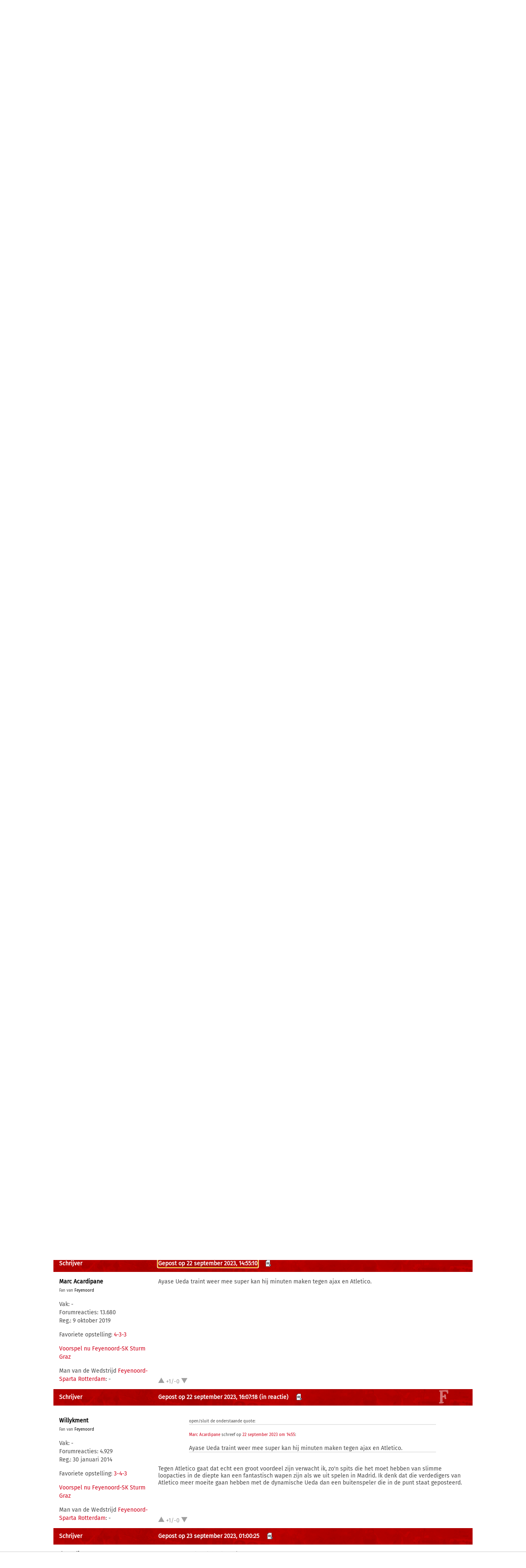

--- FILE ---
content_type: text/html; charset=UTF-8
request_url: https://feyenoord.supporters.nl/forums/reacties/4/112/4/Ayase-Ueda
body_size: 9579
content:
<!doctype html><html lang='nl'><head><script>
var msTag = {
 site: 'supporters',
 data: {
  positions: []
 }
}
</script><script async src="https://massariuscdn.com/pubs/supporters/supporters_hb_adtech_setup.js"></script>
<script src="https://tags.refinery89.com/supportersnl.js" async></script>
<title>Ayase Ueda - Spelers - Feyenoord Forum</title><meta name="og:type" content="website" /><link rel="canonical" href="https://feyenoord.supporters.nl/forums/reacties/4/112/4/Ayase-Ueda" /><meta name="og:description" content="En dan heb je nog de enige echte spits Nesto Groen zou wel lef zijn om hem in de CL gewoon op testellen. ..." /><meta name="title" content="Ayase Ueda - Spelers - Feyenoord Forum" /><meta name="og:title" content="Ayase Ueda - Spelers - Feyenoord Forum" /><meta name="og:locale" content="nl_NL" /><meta name="og:site_name" content="Feyenoord.supporters.nl" /><script data-ad-client="ca-pub-2520000593824521" async src="https://pagead2.googlesyndication.com/pagead/js/adsbygoogle.js"></script><!-- Global site tag (gtag.js) - Google Analytics -->
<script async src="https://www.googletagmanager.com/gtag/js?id=UA-24318982-9"></script><script>
  window.dataLayer = window.dataLayer || [];
  function gtag(){dataLayer.push(arguments);}
  gtag('js', new Date());
  gtag('config', 'UA-24318982-9');
</script><script async src="//pagead2.googlesyndication.com/pagead/js/adsbygoogle.js"></script><script>
  (adsbygoogle = window.adsbygoogle || []).push({
    google_ad_client: "ca-pub-2520000593824521",
    enable_page_level_ads: true
  });
</script><meta name="viewport" content="width=device-width, initial-scale=1" /><meta http-equiv="X-UA-Compatible" content="IE=Edge" /><link rel="stylesheet" type="text/css" href="https://static.supporters.nl/css/supporters_basis_23.css" media="screen, print"><link rel="stylesheet" TYPE="text/css" href="https://static.supporters.nl/css/supporters_broad_11.css" media="screen and (min-width: 648px)"><link rel="stylesheet" TYPE="text/css" href="https://static.supporters.nl/css/supporters_broad-Feyenoord_4.css" media="screen and (min-width: 648px)"><link rel="stylesheet" TYPE="text/css" href="https://static.supporters.nl/css/supporters_broadest_2.css" media="screen and (min-width: 984px)"><link rel="stylesheet" TYPE="text/css" href="https://static.supporters.nl/css/supporters_broadminus_2.css" media="screen and (min-width: 984px) and (max-width:1019.99px)"><link rel="stylesheet" TYPE="text/css" href="https://static.supporters.nl/css/supporters_middel_4.css" media="screen and (min-width: 648px) and (max-width:983.999px)"><link rel="stylesheet" TYPE="text/css" href="https://static.supporters.nl/css/supporters_mobile_15.css" media="screen and (max-width: 647.99px)"><link rel="stylesheet" TYPE="text/css" href="https://static.supporters.nl/css/supporters_mobile-Feyenoord_3.css" media="screen and (max-width: 647.99px)"><!--[if (lt IE 9)&(!IEMobile)]><link rel="stylesheet" type="text/css" href="https://static.xyztec.com/css/supporters_broad_en_2.css" /><link rel="stylesheet" type="text/css" href="https://static.xyztec.com/css/supporters_basis_en_2.css" /><![endif]--><meta http-equiv="Content-Type" content="text/html;charset=UTF-8"><!--[if IE]><link rel="shortcut icon" href="https://static.supporters.nl/ico/feyenoord.favicon.ico"><![endif]--><link rel="apple-touch-icon" sizes="57x57" href="https://static.supporters.nl/ico/feyenoord.apple-icon-57x57.png"><link rel="apple-touch-icon" sizes="60x60" href="https://static.supporters.nl/ico/feyenoord.apple-icon-60x60.png"><link rel="apple-touch-icon" sizes="72x72" href="https://static.supporters.nl/ico/feyenoord.apple-icon-72x72.png"><link rel="apple-touch-icon" sizes="76x76" href="https://static.supporters.nl/ico/feyenoord.apple-icon-76x76.png"><link rel="apple-touch-icon" sizes="114x114" href="https://static.supporters.nl/ico/feyenoord.apple-icon-114x114.png"><link rel="apple-touch-icon" sizes="120x120" href="https://static.supporters.nl/ico/feyenoord.apple-icon-120x120.png"><link rel="apple-touch-icon" sizes="144x144" href="https://static.supporters.nl/ico/feyenoord.apple-icon-144x144.png"><link rel="apple-touch-icon" sizes="152x152" href="https://static.supporters.nl/ico/feyenoord.apple-icon-152x152.png"><link rel="apple-touch-icon" sizes="180x180" href="https://static.supporters.nl/ico/feyenoord.apple-icon-180x180.png"><link rel="icon" type="image/png" sizes="192x192"  href="https://static.supporters.nl/ico/feyenoord.android-icon-192x192.png"><link rel="icon" type="image/png" sizes="32x32" href="https://static.supporters.nl/ico/feyenoord.favicon-32x32.png"><link rel="icon" type="image/png" sizes="96x96" href="https://static.supporters.nl/ico/feyenoord.favicon-96x96.png"><link rel="icon" type="image/png" sizes="16x16" href="https://static.supporters.nl/ico/feyenoord.favicon-16x16.png"><link rel="manifest" href="/manifest.json"><meta name="msapplication-TileColor" content="#ffffff"><meta name="msapplication-TileImage" content="https://static.supporters.nl/ico/feyenoord.ms-icon-144x144.png"><meta name="theme-color" content="#ffffff"><link rel="icon" href="https://static.supporters.nl/ico/feyenoord.favicon.ico" /><link rel="shortcut icon" href="https://static.supporters.nl/ico/feyenoord.favicon.ico" /><meta name="msapplication-config" content="/browserconfig.xml" /><script src="https://ajax.googleapis.com/ajax/libs/jquery/3.3.1/jquery.min.js"></script><script async
src="//pagead2.googlesyndication.com/pagead/js/adsbygoogle.js"></script>
<script>
      (adsbygoogle = window.adsbygoogle || []).push({
           google_ad_client: "ca-pub-1807126059844281",
           enable_page_level_ads: true
      });
</script></head><body><div id="supportersdiv"><header><a href='/'><img src='https://static.supporters.nl/images/transparent.png' width='100%' height=80 alt='Transparent'></a><div id='mobielmenu'><a onclick="wijzigDit('mobielmenu','navigatie','fade2');"><img src='https://static.supporters.nl/images/transparent.png' width='50%' height=36 alt='Transparent'></a><p><a onclick="wijzigDit('mobielmenu','navigatie','fade2');">Menu</a></p></div><div id="searchdiv"><form action="/zoek-en-vind" method="post" name="zoekenvind"><input id="mysearch" maxlength=40 name="zoekterm" type="search" value='Vul een zoekwoord in' onfocus="if(this.value == defaultValue) { this.value = ''; this.style.color = '#4A4A4A'; }" onblur="if(this.value == '') { this.value = defaultValue; this.style.color = '#A5A5A5'; }" required /><input type="submit" value="Zoeken" /></form></div><div id="inloglinks"><a onclick="wijzigDit('inloglinks','inlogform','fade1');">inloggen</a> | <a href='/lid-worden'>aanmelden</a></div><div id="inlogform"><div id="inlogheader">Inloggen</div><div id="inlogsluiten"><a onclick="wijzigDit('inlogform','inloglinks','normaal');"><img src='https://static.supporters.nl/images/sluiten.png' width=60 height=60 alt='Sluiten' align='right'></a></div><div id="inlogcontent"><form action="?" method="POST" autocomplete="on"><input type="hidden" name="formulier" value="inloggen"><input type="hidden" name="token" value="cbede6675366f516a398c535ae8d97fc35ee9caedea4ad30fb8e9a3e647da01f972"><h6>Loginnaam</h6><p><input type="text" name="loginnaam" maxlength=25 size=11 tabindex=651 id="username" required></p><h6>Wachtwoord</h6><p><input type="password" name="wachtwoord" maxlength=25 size=11 tabindex=652 id="password" required></p><p><label><input type="checkbox" tabindex=653 name="usercookie">Inloggegevens onthouden</label></p><p><input type="submit" value="Inloggen" accesskey='S' tabindex=654></p></form><p><a href='/lid-worden'>Klik hier als je nog geen loginnaam hebt</a> of <a href='/wachtwoord'>hier als je je wachtwoord kwijt bent</a>.</p></div></div><div id="navigatie"><nav id="main-navigation"><div id='verbergmobiel'><p>Menu</p><div id="menusluiten"><a onclick="wijzigDit('navigatie','mobielmenu','normaal');"><img src='https://static.supporters.nl/images/sluiten-rood.png' width=50 height=50 alt='Sluiten' align='right'></a></div></div><ul><li onmouseover="toonMenu('0');"><a href='/' id='kop0'>Voorpagina</a></li><li onmouseover="toonMenu('1');"><a href='/nieuws/' id='kop1'>Nieuws</a></li><li onmouseover="toonMenu('2');"><a href='/forums/' id='kop2' class='rood'>Forums</a></li><li onmouseover="toonMenu('3');"><a href='/interactief/' id='kop3'>Interactief</a></li><li onmouseover="toonMenu('4');"><a href='/club/' id='kop4'>Club</a></li><li onmouseover="toonMenu('5');"><a href='/profiel/' id='kop5'>Profiel</a></li><div id='kop6'></div><div id='flap6'></div></ul></nav><nav id="sub-navigation"><ol id='flap0'><li><a href='/over-ons'>Over ons</a></li><li><a href='/social/'>Social</a></li><li><a href='/ledenlijst'>Ledenlijst</a></li><li><a href='/wie-online'>Wie online</a></li><li><a href='/zoek-en-vind'>Zoeken</a></li><li><a href='/sitemap'>Sitemap</a></li></ol><ol id='flap1'><li><a href='/nieuws/archief/'>Archief</a></li><li><a href='/wedstrijden/'>Wedstrijden</a></li><li><a href='/stand/'>Standen</a></li><li><a href='/ezine/'>E-zine</a></li><li><a href='/nieuws/twitter'>Twitter</a></li><li><a href='/nieuws/facebook'>Facebook</a></li><li><a href='/nieuws/bronnen'>Bronnen</a></li><li><a href='/wedstrijden/live'>Scorebord</a></li><li><a href='/nieuws/rss'>RSS feed</a></li></ol><ul id='flap2'><li><a href='/forums/recente-topics'>Recente topics</a></li><li><a href='/forums/regels'>Regels</a></li><li><a href='/forums/handleiding'>Handleiding</a></li></ul><ol id='flap3'><li><a href='/poll/'>Poll</a></li><li><a href='/pool/'>Pool</a></li><li><a href='/vovo/'>VoVo</a></li><li><a href='/man-van-de-wedstrijd/'>Man van de wedstrijd</a></li><li><a href='/favoriete-opstelling/'>Opstelling</a></li><li><a href='/battle/'>Battle</a></li></ol><ol id='flap4'><li><a href='/club/bereikbaarheid'>Bereikbaarheid</a></li><li><a href='/club/prijzenkast'>Prijzenkast</a></li><li><a href='/kalender/'>Kalender</a></li><li><a href='/historie/'>Historie</a></li><li><a href='/club/statistieken/'>Statistieken</a></li><li><a href='/club/spelers'>Spelers</a></li><li><a href='/links/'>Links</a></li></ol><ol id='flap5'><li><a href='/lid-worden'>Lid worden</a></li><li><a href='/wachtwoord'>Wachtwoord</a></li><li><a href='/profiel/voorkeuren'>Mijn voorkeuren</a></li><li><a href='/pb/inbox'>Privéberichten</a></li><li><a href='/vrienden/'>Vrienden</a></li><li><a href='/actief-worden'>Actief worden</a></li><li><a href='/webmasters/'>Webmasters</a></li><li><a href='/kalender/leden'>Verjaardagen</a></li></ol></nav></div></header><div id='middelcontainer'><div class='supporterscontent'><section id="volgnummer0" class='breedteG'></section></div><div class='supporterscontent'><section id="volgnummer1" class='breedteG'><h1><a href='/forums/'>Feyenoord Forum</a> &raquo; <a href='/forums/reacties/4/Spelers'>Spelers</a> &raquo; Ayase Ueda</h1><script src="https://static.supporters.nl/js/postfuncties_1.js" type="text/javascript">
//<![CDATA[
//]]>
</script><script src="https://static.supporters.nl/js/reactiefuncties_1.js" type="text/javascript">
//<![CDATA[
//]]>
</script><script type="text/javascript">
$(document).ready(function(){
 $(document).on("click",".upvote",function(){
  $(this).parent().load("/include/upvote.xphp?v=up&id="+$(this).children("input").val()+"&s=");
 });
 $(document).on("click",".downvote",function(){
  $(this).parent().load("/include/upvote.xphp?v=down&id="+$(this).children("input").val()+"&s=");
 });
 $(document).on("click",".rapporteer",function(){
  if (confirm('Weet je zeker dat je deze posting wil rapporteren?')) {
   $(this).parent().load("/include/rapporteer.xphp?id="+$(this).children("input").val()+"&s=");
   alert('Bedankt voor je melding. We zullen ernaar kijken. Je krijgt niet perse een reactie op je melding.');
  }
 });
});
</script><div class='tabel'><div class='forumregel'><div class='forumcel'><p>Deze normale topic is open en bestaat uit 17 pagina's: <a href="/forums/reacties/4/112/1/Ayase-Ueda">1</a> <a href="/forums/reacties/4/112/2/Ayase-Ueda">2</a> <a href="/forums/reacties/4/112/3/Ayase-Ueda">3</a> 4 <a href="/forums/reacties/4/112/5/Ayase-Ueda">5</a> <a href="/forums/reacties/4/112/6/Ayase-Ueda">6</a> <a href="/forums/reacties/4/112/7/Ayase-Ueda">7</a> <a href="/forums/reacties/4/112/8/Ayase-Ueda">8</a> ... <a href="/forums/reacties/4/112/13/Ayase-Ueda">13</a> <a href="/forums/reacties/4/112/14/Ayase-Ueda">14</a> <a href="/forums/reacties/4/112/15/Ayase-Ueda">15</a> <a href="/forums/reacties/4/112/16/Ayase-Ueda">16</a> <a href="/forums/reacties/4/112/17/Ayase-Ueda">17</a> </p></div><div class='forumcel rechts'><form action='/forums/post/4/112/0/reactie' method='get'><p><input type="submit" value="Nieuwe reactie"></p></form></div></div></div><div class='forumtabel'><div class='forumregel forumkop'><div class='forumcel padlinks smalverdwijn'>Schrijver</div><div class='forumcel padje'><div class='smalverdwijn'><a href='#reactie11147' name='reactie11147' class='wit'>Gepost op 13 september 2023, 02:01:34</a> <a href='/pb/?naarwat=1&amp;naar=Marc%20Acardipane'><acronym title='Stuur privébericht'><img src='https://static.supporters.nl/images/privebericht.png' width=16 height=16 alt='Stuur privébericht' class='topicicoon'></acronym></a></div><div class='forumcontainer grootverdwijn'><div class='forumeen padlinks'><a name='klreactie11147' href='/profiel/51283/Marc-Acardipane'>Marc Acardipane</a></div><div class='forumtwee'>13-09-2023 02:01:34</div></div></div></div><div class='forumregel'><div class='forumcel padlinks padje forumklein smalverdwijn'><p><b><a class='zwart' href='/profiel/51283/Marc-Acardipane'>Marc Acardipane</a></b><br><small>Fan van <a href='/forums/regels#regel9' class='zwart'>Feyenoord</a><br></small></p><p>Vak: -<br>Forumreacties: 13.680<br>Reg.:  9 oktober 2019</p><p>Favoriete opstelling: <a href='/favoriete-opstelling/lid/51283/Marc-Acardipane'>4-3-3</a></p><p><a href='/pool/'>Voorspel nu Feyenoord-SK Sturm Graz</a></p><p>Man van de Wedstrijd <a href='/man-van-de-wedstrijd/'>Feyenoord-Sparta Rotterdam</a>: -</p></div><div class='forumcel forumgroot relatief padrechts bepaaldehoogte'><p>En dan heb je nog de enige echte spits Nesto Groen zou wel lef zijn om hem in de CL gewoon op testellen. </p><p>&nbsp;</p><div class='reactieslot zweeflaag'><div class='reactiestemmen' id='reactiestemmen11147'><a class="upvote"><input type="hidden" value="11147a1a3a112"><img src='https://static.supporters.nl/images/up-grey.png' height=15 width=15></a> +1/-0 <a class="downvote"><input type="hidden" value="11147a1a3a112"><img src='https://static.supporters.nl/images/down-grey.png' height=15 width=15></a></div></div></div></div><div class='forumregel forumaltkop'><div class='forumcel padlinks smalverdwijn'>Schrijver</div><div class='forumcel padje'><div class='smalverdwijn'><a href='#reactie11148' name='reactie11148' class='wit'>Gepost op 13 september 2023, 08:24:14</a> <a href='/pb/?naarwat=1&amp;naar=KasperK'><acronym title='Stuur privébericht'><img src='https://static.supporters.nl/images/privebericht.png' width=16 height=16 alt='Stuur privébericht' class='topicicoon'></acronym></a></div><div class='forumcontainer grootverdwijn'><div class='forumeen padlinks'><a name='klreactie11148' href='/profiel/54089/KasperK'>KasperK</a></div><div class='forumtwee'>13-09-2023 08:24:14</div></div></div></div><div class='forumregel'><div class='forumcel padlinks padje forumklein smalverdwijn'><p><b><a class='zwart' href='/profiel/54089/KasperK'>KasperK</a></b><br><small>Fan van <a href='/forums/regels#regel9' class='zwart'>Feyenoord</a><br></small></p><p>Vak: -<br>Forumreacties: 209<br>Reg.:  3 september 2023</p><p>Favoriete opstelling: <a href='/favoriete-opstelling/'>geen</a></p><p><a href='/pool/'>Voorspel nu Feyenoord-SK Sturm Graz</a></p><p>Man van de Wedstrijd <a href='/man-van-de-wedstrijd/'>Feyenoord-Sparta Rotterdam</a>: -</p></div><div class='forumcel forumgroot relatief padrechts bepaaldehoogte'><p>Wat een pech. We hebben hem juist gehaald om dit soort wedstrijden te spelen. Ook jammer voor hemzelf natuurlijk, hij staat voorlopig niet in de spotlights... </p><p>&nbsp;</p><div class='reactieslot zweeflaag'><div class='reactiestemmen' id='reactiestemmen11148'><a class="upvote"><input type="hidden" value="11148a1a3a112"><img src='https://static.supporters.nl/images/up-grey.png' height=15 width=15></a> +1/-0 <a class="downvote"><input type="hidden" value="11148a1a3a112"><img src='https://static.supporters.nl/images/down-grey.png' height=15 width=15></a></div></div></div></div><div class='forumregel forumkop'><div class='forumcel padlinks smalverdwijn'>Schrijver</div><div class='forumcel padje'><div class='smalverdwijn'><a href='#reactie11149' name='reactie11149' class='wit'>Gepost op 13 september 2023, 10:06:13</a> <a href='/pb/?naarwat=1&amp;naar=socrates'><acronym title='Stuur privébericht'><img src='https://static.supporters.nl/images/privebericht.png' width=16 height=16 alt='Stuur privébericht' class='topicicoon'></acronym></a></div><div class='forumcontainer grootverdwijn'><div class='forumeen padlinks'><a name='klreactie11149' href='/profiel/29819/socrates'>socrates</a></div><div class='forumtwee'>13-09-2023 10:06:13</div></div></div></div><div class='forumregel'><div class='forumcel padlinks padje forumklein smalverdwijn'><p><b><a class='zwart' href='/profiel/29819/socrates'>socrates</a></b><br><small>Fan van <a href='/forums/regels#regel9' class='zwart'>Feyenoord</a><br></small></p><p>Vak: -<br>Forumreacties: 17.128<br>Reg.:  2 januari 2007</p><p>Favoriete opstelling: <a href='/favoriete-opstelling/lid/29819/socrates'>4-3-3</a></p><p><a href='/pool/'>Voorspel nu Feyenoord-SK Sturm Graz</a></p><p>Man van de Wedstrijd <a href='/man-van-de-wedstrijd/'>Feyenoord-Sparta Rotterdam</a>: -</p></div><div class='forumcel forumgroot relatief padrechts bepaaldehoogte'><p>Lingr zorgt waarschijnlijk voor de beste bezetting voor de goal. Als die highlight filpjes een beetje kloppen is hij eigenlijk al een halve spits. En lekker beweeglijk, dus ingewikkeld voor die Celtic verdedigers. </p><p>&nbsp;</p><div class='reactieslot zweeflaag'><div class='reactiestemmen' id='reactiestemmen11149'><a class="upvote"><input type="hidden" value="11149a1a3a112"><img src='https://static.supporters.nl/images/up-grey.png' height=15 width=15></a> +1/-0 <a class="downvote"><input type="hidden" value="11149a1a3a112"><img src='https://static.supporters.nl/images/down-grey.png' height=15 width=15></a></div></div></div></div><div class='forumregel forumaltkop'><div class='forumcel padlinks smalverdwijn'>Schrijver</div><div class='forumcel padje'><div class='smalverdwijn'><a href='#reactie11150' name='reactie11150' class='wit'>Gepost op 13 september 2023, 14:03:07</a> <a href='/pb/?naarwat=1&amp;naar=MIddenveldert'><acronym title='Stuur privébericht'><img src='https://static.supporters.nl/images/privebericht.png' width=16 height=16 alt='Stuur privébericht' class='topicicoon'></acronym></a></div><div class='forumcontainer grootverdwijn'><div class='forumeen padlinks'><a name='klreactie11150' href='/profiel/51197/MIddenveldert'>MIddenveldert</a></div><div class='forumtwee'>13-09-2023 14:03:07</div></div></div></div><div class='forumregel'><div class='forumcel padlinks padje forumklein smalverdwijn'><p><b><a class='zwart' href='/profiel/51197/MIddenveldert'>MIddenveldert</a></b><br><small>Fan van <a href='/forums/regels#regel9' class='zwart'>Feyenoord</a><br></small></p><p>Uit: Stekend<br>Vak: -<br>Forumreacties: 3.521<br>Reg.:  9 april 2019</p><p>Favoriete opstelling: <a href='/favoriete-opstelling/lid/51197/MIddenveldert'>4-3-3</a></p><p><a href='/pool/'>Voorspel nu Feyenoord-SK Sturm Graz</a></p><p>Man van de Wedstrijd <a href='/man-van-de-wedstrijd/'>Feyenoord-Sparta Rotterdam</a>: -</p></div><div class='forumcel forumgroot relatief padrechts bepaaldehoogte'><p>Lingr, Paixão, Jahanbakhsh, Stengs, Minteh; ik denk dat ze allemaal in de spits <i>kunnen</i> spelen. Maar het is niet ideaal. Ik heb er vertrouwen in dat Slot wel een goed doordachte voorhoede gaat opstellen tegen Celtic. En dat de vier spelers voorin (7, 9, 10 én 11) het gezamenlijk kunnen oplossen. Veel beweging, onderling constant van posities wisselen; laat de verdediging van Celtic maar zoeken. </p><p>&nbsp;</p><div class='reactieslot zweeflaag'><div class='reactiestemmen' id='reactiestemmen11150'><a class="upvote"><input type="hidden" value="11150a1a3a112"><img src='https://static.supporters.nl/images/up-grey.png' height=15 width=15></a> +1/-0 <a class="downvote"><input type="hidden" value="11150a1a3a112"><img src='https://static.supporters.nl/images/down-grey.png' height=15 width=15></a></div></div></div></div><div class='forumregel forumkop'><div class='forumcel padlinks smalverdwijn'>Schrijver</div><div class='forumcel padje'><div class='smalverdwijn'><a href='#reactie11151' name='reactie11151' class='wit'>Gepost op 13 september 2023, 15:37:56</a> <a href='/pb/?naarwat=1&amp;naar=Yoda'><acronym title='Stuur privébericht'><img src='https://static.supporters.nl/images/privebericht.png' width=16 height=16 alt='Stuur privébericht' class='topicicoon'></acronym></a></div><div class='forumcontainer grootverdwijn'><div class='forumeen padlinks'><a name='klreactie11151' href='/profiel/14947/Yoda'>Yoda</a></div><div class='forumtwee'>13-09-2023 15:37:56</div></div></div></div><div class='forumregel'><div class='forumcel padlinks padje forumklein smalverdwijn'><p><b><a class='zwart' href='/profiel/14947/Yoda'>Yoda</a></b><br><small>Fan van <a href='/forums/regels#regel9' class='zwart'>Feyenoord</a><br></small></p><p>Uit: Rotterdam<br>Vak: -<br>Forumreacties: 3.721<br>Reg.:  1 juni 2003</p><p>Favoriete opstelling: <a href='/favoriete-opstelling/'>geen</a></p><p><a href='/pool/'>Voorspel nu Feyenoord-SK Sturm Graz</a></p><p>Man van de Wedstrijd <a href='/man-van-de-wedstrijd/'>Feyenoord-Sparta Rotterdam</a>: -</p></div><div class='forumcel forumgroot relatief padrechts bepaaldehoogte'><p>Hopelijk haalt ie wel Atletico uit, zal erom spannen </p><p>&nbsp;</p><div class='reactieslot zweeflaag'><div class='reactiestemmen' id='reactiestemmen11151'><a class="upvote"><input type="hidden" value="11151a1a3a112"><img src='https://static.supporters.nl/images/up-grey.png' height=15 width=15></a> +1/-0 <a class="downvote"><input type="hidden" value="11151a1a3a112"><img src='https://static.supporters.nl/images/down-grey.png' height=15 width=15></a></div></div></div></div><div class='forumregel forumaltkop'><div class='forumcel padlinks smalverdwijn'>Schrijver</div><div class='forumcel padje'><div class='smalverdwijn'><a href='#reactie11170' name='reactie11170' class='wit'>Gepost op 18 september 2023, 10:58:44</a> <a href='#reactie11151' class='wit'>(in reactie)</a> <a href='/pb/?naarwat=1&amp;naar=MIddenveldert'><acronym title='Stuur privébericht'><img src='https://static.supporters.nl/images/privebericht.png' width=16 height=16 alt='Stuur privébericht' class='topicicoon'></acronym></a></div><div class='forumcontainer grootverdwijn'><div class='forumeen padlinks'><a name='klreactie11170' href='/profiel/51197/MIddenveldert'>MIddenveldert</a></div><div class='forumtwee'>18-09-2023 10:58:44</div></div></div></div><div class='forumregel'><div class='forumcel padlinks padje forumklein smalverdwijn'><p><b><a class='zwart' href='/profiel/51197/MIddenveldert'>MIddenveldert</a></b><br><small>Fan van <a href='/forums/regels#regel9' class='zwart'>Feyenoord</a><br></small></p><p>Uit: Stekend<br>Vak: -<br>Forumreacties: 3.521<br>Reg.:  9 april 2019</p><p>Favoriete opstelling: <a href='/favoriete-opstelling/lid/51197/MIddenveldert'>4-3-3</a></p><p><a href='/pool/'>Voorspel nu Feyenoord-SK Sturm Graz</a></p><p>Man van de Wedstrijd <a href='/man-van-de-wedstrijd/'>Feyenoord-Sparta Rotterdam</a>: -</p></div><div class='forumcel forumgroot relatief padrechts bepaaldehoogte'><p><blockquote><div class='opendicht'><small>open/sluit de onderstaande quote&#58;</small></div><hr><div class='openinhoud'><small><a href='/profiel/14947/Yoda'>Yoda</a> schreef op <a href='/forums/redirect?forum=4&amp;nummer=11151'>13 september 2023 om 15:37</a>:</small><br />
<br />
Hopelijk haalt ie wel Atletico uit, zal erom spannen</div><hr></blockquote> <br />
<br />
Het lijkt erop dat Atletico-uit wel het doel is. Zélf wil Ueda eigenlijk morgen alweer spelen. </p><p>&nbsp;</p><div class='reactieslot zweeflaag'><div class='reactiestemmen' id='reactiestemmen11170'><a class="upvote"><input type="hidden" value="11170a1a3a112"><img src='https://static.supporters.nl/images/up-grey.png' height=15 width=15></a> +1/-0 <a class="downvote"><input type="hidden" value="11170a1a3a112"><img src='https://static.supporters.nl/images/down-grey.png' height=15 width=15></a></div></div></div></div><div class='forumregel forumkop'><div class='forumcel padlinks smalverdwijn'>Schrijver</div><div class='forumcel padje'><div class='smalverdwijn'><a href='#reactie11171' name='reactie11171' class='wit'>Gepost op 18 september 2023, 11:23:28</a> <a href='#reactie11170' class='wit'>(in reactie)</a> <a href='/pb/?naarwat=1&amp;naar=Willykment'><acronym title='Stuur privébericht'><img src='https://static.supporters.nl/images/privebericht.png' width=16 height=16 alt='Stuur privébericht' class='topicicoon'></acronym></a></div><div class='forumcontainer grootverdwijn'><div class='forumeen padlinks'><a name='klreactie11171' href='/profiel/46197/Willykment'>Willykment</a></div><div class='forumtwee'>18-09-2023 11:23:28</div></div></div></div><div class='forumregel'><div class='forumcel padlinks padje forumklein smalverdwijn'><p><b><a class='zwart' href='/profiel/46197/Willykment'>Willykment</a></b><br><small>Fan van <a href='/forums/regels#regel9' class='zwart'>Feyenoord</a><br></small></p><p>Vak: -<br>Forumreacties: 4.929<br>Reg.: 30 januari 2014</p><p>Favoriete opstelling: <a href='/favoriete-opstelling/lid/46197/Willykment'>3-4-3</a></p><p><a href='/pool/'>Voorspel nu Feyenoord-SK Sturm Graz</a></p><p>Man van de Wedstrijd <a href='/man-van-de-wedstrijd/'>Feyenoord-Sparta Rotterdam</a>: -</p></div><div class='forumcel forumgroot relatief padrechts bepaaldehoogte'><p><blockquote><div class='opendicht'><small>open/sluit de onderstaande quote&#58;</small></div><hr><div class='openinhoud'><small><a href='/profiel/51197/MIddenveldert'>MIddenveldert</a> schreef op <a href='/forums/redirect?forum=4&amp;nummer=11170'>18 september 2023 om 10:58</a>:</small><br />
<br />
<blockquote><div class='opendicht'><small>open/sluit de onderstaande quote&#58;</small></div><hr><div class='openinhoud'><small><a href='/profiel/14947/Yoda'>Yoda</a> schreef op <a href='/forums/redirect?forum=4&amp;nummer=11151'>13 september 2023 om 15:37</a>:</small><br />
<br />
Hopelijk haalt ie wel Atletico uit, zal erom spannen</div><hr></blockquote> <br />
<br />
Het lijkt erop dat Atletico-uit wel het doel is. Zélf wil Ueda eigenlijk morgen alweer spelen.</div><hr></blockquote> <br />
Ook een beetje de Japanse mentaliteit om gelijk te willen spelen, heel verstandig dat de performancestaf op de rem trapt. Was destijds met Ono ook het geval, die kwam constant kapot terug van die verre interlands maar wilde altijd spelen. </p><p>&nbsp;</p><div class='reactieslot zweeflaag'><div class='reactiestemmen' id='reactiestemmen11171'><a class="upvote"><input type="hidden" value="11171a1a3a112"><img src='https://static.supporters.nl/images/up-grey.png' height=15 width=15></a> +1/-0 <a class="downvote"><input type="hidden" value="11171a1a3a112"><img src='https://static.supporters.nl/images/down-grey.png' height=15 width=15></a></div></div></div></div><div class='forumregel forumaltkop'><div class='forumcel padlinks smalverdwijn'>Schrijver</div><div class='forumcel padje'><div class='smalverdwijn'><a href='#reactie11173' name='reactie11173' class='wit'>Gepost op 18 september 2023, 11:42:22</a> <a href='#reactie11170' class='wit'>(in reactie)</a> <a href='/pb/?naarwat=1&amp;naar=Yoda'><acronym title='Stuur privébericht'><img src='https://static.supporters.nl/images/privebericht.png' width=16 height=16 alt='Stuur privébericht' class='topicicoon'></acronym></a></div><div class='forumcontainer grootverdwijn'><div class='forumeen padlinks'><a name='klreactie11173' href='/profiel/14947/Yoda'>Yoda</a></div><div class='forumtwee'>18-09-2023 11:42:22</div></div></div></div><div class='forumregel'><div class='forumcel padlinks padje forumklein smalverdwijn'><p><b><a class='zwart' href='/profiel/14947/Yoda'>Yoda</a></b><br><small>Fan van <a href='/forums/regels#regel9' class='zwart'>Feyenoord</a><br></small></p><p>Uit: Rotterdam<br>Vak: -<br>Forumreacties: 3.721<br>Reg.:  1 juni 2003</p><p>Favoriete opstelling: <a href='/favoriete-opstelling/'>geen</a></p><p><a href='/pool/'>Voorspel nu Feyenoord-SK Sturm Graz</a></p><p>Man van de Wedstrijd <a href='/man-van-de-wedstrijd/'>Feyenoord-Sparta Rotterdam</a>: -</p></div><div class='forumcel forumgroot relatief padrechts bepaaldehoogte'><p><blockquote><div class='opendicht'><small>open/sluit de onderstaande quote&#58;</small></div><hr><div class='openinhoud'><small><a href='/profiel/51197/MIddenveldert'>MIddenveldert</a> schreef op <a href='/forums/redirect?forum=4&amp;nummer=11170'>18 september 2023 om 10:58</a>:</small><br />
<br />
<blockquote><div class='opendicht'><small>open/sluit de onderstaande quote&#58;</small></div><hr><div class='openinhoud'><small><a href='/profiel/14947/Yoda'>Yoda</a> schreef op <a href='/forums/redirect?forum=4&amp;nummer=11151'>13 september 2023 om 15:37</a>:</small><br />
<br />
Hopelijk haalt ie wel Atletico uit, zal erom spannen</div><hr></blockquote> <br />
<br />
Het lijkt erop dat Atletico-uit wel het doel is. Zélf wil Ueda eigenlijk morgen alweer spelen.</div><hr></blockquote> <br />
<br />
Minuten maken tegen Go Ahead zou mooi zijn en dan vlammen tegen Atletico </p><p>&nbsp;</p><div class='reactieslot zweeflaag'><div class='reactiestemmen' id='reactiestemmen11173'><a class="upvote"><input type="hidden" value="11173a1a3a112"><img src='https://static.supporters.nl/images/up-grey.png' height=15 width=15></a> +1/-0 <a class="downvote"><input type="hidden" value="11173a1a3a112"><img src='https://static.supporters.nl/images/down-grey.png' height=15 width=15></a></div></div></div></div><div class='forumregel forumkop'><div class='forumcel padlinks smalverdwijn'>Schrijver</div><div class='forumcel padje'><div class='smalverdwijn'><a href='#reactie11208' name='reactie11208' class='wit'>Gepost op 22 september 2023, 14:55:10</a> <a href='/pb/?naarwat=1&amp;naar=Marc%20Acardipane'><acronym title='Stuur privébericht'><img src='https://static.supporters.nl/images/privebericht.png' width=16 height=16 alt='Stuur privébericht' class='topicicoon'></acronym></a></div><div class='forumcontainer grootverdwijn'><div class='forumeen padlinks'><a name='klreactie11208' href='/profiel/51283/Marc-Acardipane'>Marc Acardipane</a></div><div class='forumtwee'>22-09-2023 14:55:10</div></div></div></div><div class='forumregel'><div class='forumcel padlinks padje forumklein smalverdwijn'><p><b><a class='zwart' href='/profiel/51283/Marc-Acardipane'>Marc Acardipane</a></b><br><small>Fan van <a href='/forums/regels#regel9' class='zwart'>Feyenoord</a><br></small></p><p>Vak: -<br>Forumreacties: 13.680<br>Reg.:  9 oktober 2019</p><p>Favoriete opstelling: <a href='/favoriete-opstelling/lid/51283/Marc-Acardipane'>4-3-3</a></p><p><a href='/pool/'>Voorspel nu Feyenoord-SK Sturm Graz</a></p><p>Man van de Wedstrijd <a href='/man-van-de-wedstrijd/'>Feyenoord-Sparta Rotterdam</a>: -</p></div><div class='forumcel forumgroot relatief padrechts bepaaldehoogte'><p>Ayase Ueda traint weer mee super kan hij minuten maken tegen ajax en Atletico. </p><p>&nbsp;</p><div class='reactieslot zweeflaag'><div class='reactiestemmen' id='reactiestemmen11208'><a class="upvote"><input type="hidden" value="11208a1a3a112"><img src='https://static.supporters.nl/images/up-grey.png' height=15 width=15></a> +1/-0 <a class="downvote"><input type="hidden" value="11208a1a3a112"><img src='https://static.supporters.nl/images/down-grey.png' height=15 width=15></a></div></div></div></div><div class='forumregel forumaltkop'><div class='forumcel padlinks smalverdwijn'>Schrijver</div><div class='forumcel padje'><div class='smalverdwijn'><a href='#reactie11209' name='reactie11209' class='wit'>Gepost op 22 september 2023, 16:07:18</a> <a href='#reactie11208' class='wit'>(in reactie)</a> <a href='/pb/?naarwat=1&amp;naar=Willykment'><acronym title='Stuur privébericht'><img src='https://static.supporters.nl/images/privebericht.png' width=16 height=16 alt='Stuur privébericht' class='topicicoon'></acronym></a></div><div class='forumcontainer grootverdwijn'><div class='forumeen padlinks'><a name='klreactie11209' href='/profiel/46197/Willykment'>Willykment</a></div><div class='forumtwee'>22-09-2023 16:07:18</div></div></div></div><div class='forumregel'><div class='forumcel padlinks padje forumklein smalverdwijn'><p><b><a class='zwart' href='/profiel/46197/Willykment'>Willykment</a></b><br><small>Fan van <a href='/forums/regels#regel9' class='zwart'>Feyenoord</a><br></small></p><p>Vak: -<br>Forumreacties: 4.929<br>Reg.: 30 januari 2014</p><p>Favoriete opstelling: <a href='/favoriete-opstelling/lid/46197/Willykment'>3-4-3</a></p><p><a href='/pool/'>Voorspel nu Feyenoord-SK Sturm Graz</a></p><p>Man van de Wedstrijd <a href='/man-van-de-wedstrijd/'>Feyenoord-Sparta Rotterdam</a>: -</p></div><div class='forumcel forumgroot relatief padrechts bepaaldehoogte'><p><blockquote><div class='opendicht'><small>open/sluit de onderstaande quote&#58;</small></div><hr><div class='openinhoud'><small><a href='/profiel/51283/Marc-Acardipane'>Marc Acardipane</a> schreef op <a href='/forums/redirect?forum=4&amp;nummer=11208'>22 september 2023 om 14:55</a>:</small><br />
<br />
Ayase Ueda traint weer mee super kan hij minuten maken tegen ajax en Atletico.</div><hr></blockquote> <br />
Tegen Atletico gaat dat echt een groot voordeel zijn verwacht ik, zo'n spits die het moet hebben van slimme loopacties in de diepte kan een fantastisch wapen zijn als we uit spelen in Madrid. Ik denk dat die verdedigers van Atletico meer moeite gaan hebben met de dynamische Ueda dan een buitenspeler die in de punt staat geposteerd. </p><p>&nbsp;</p><div class='reactieslot zweeflaag'><div class='reactiestemmen' id='reactiestemmen11209'><a class="upvote"><input type="hidden" value="11209a1a3a112"><img src='https://static.supporters.nl/images/up-grey.png' height=15 width=15></a> +1/-0 <a class="downvote"><input type="hidden" value="11209a1a3a112"><img src='https://static.supporters.nl/images/down-grey.png' height=15 width=15></a></div></div></div></div><div class='forumregel forumkop'><div class='forumcel padlinks smalverdwijn'>Schrijver</div><div class='forumcel padje'><div class='smalverdwijn'><a href='#reactie11210' name='reactie11210' class='wit'>Gepost op 23 september 2023, 01:00:25</a> <a href='/pb/?naarwat=1&amp;naar=de%20realist'><acronym title='Stuur privébericht'><img src='https://static.supporters.nl/images/privebericht.png' width=16 height=16 alt='Stuur privébericht' class='topicicoon'></acronym></a></div><div class='forumcontainer grootverdwijn'><div class='forumeen padlinks'><a name='klreactie11210' href='/profiel/37123/de-realist'>de realist</a></div><div class='forumtwee'>23-09-2023 01:00:25</div></div></div></div><div class='forumregel'><div class='forumcel padlinks padje forumklein smalverdwijn'><p><b><a class='zwart' href='/profiel/37123/de-realist'>de realist</a></b><br><small>Fan van <a href='/forums/regels#regel9' class='zwart'>Feyenoord</a><br><br><A HREF='/nieuws/artikel/32303__.php'>Runner-up Feyenoord Netwerk VoVo 2013/2014</A><br><A HREF='/nieuws/artikel/29471__.php'>Winnaar Beker Klassement Feyenoord Netwerk VoVo 2012/2013</A><br><A HREF='/nieuws/artikel/29471__.php'>Winnaar Interlands Klassement Feyenoord Netwerk VoVo 2012/2013</A><br><A HREF='/nieuws/artikel/29471__.php'>Winnaar Soccer Netwerk VoVo 2012/2013</A><br><A HREF='/nieuws/artikel/34870__.php'>Winnaar Play-offs Klassement Feyenoord Netwerk VoVo 2014/2015</A><br><A HREF='/nieuws/artikel/41000__.php'>Winnaar Relatief Klassement Soccer Netwerk VoVo 2016/2017</A></small></p><p>Vak: -<br>Forumreacties: 10.613<br>Reg.: 15 januari 2009</p><p>Favoriete opstelling: <a href='/favoriete-opstelling/'>geen</a></p><p><a href='/pool/'>Voorspel nu Feyenoord-SK Sturm Graz</a></p><p>Man van de Wedstrijd <a href='/man-van-de-wedstrijd/'>Feyenoord-Sparta Rotterdam</a>: -</p></div><div class='forumcel forumgroot relatief padrechts bepaaldehoogte'><p>Voor Ayase zelf ook heel mooi. <br />
Speelde vorig jaar al een heel seizoen in de basis in hoogste klasse, en is nu veroordeeld tot een rol vooralsnog achter een eerste spits.<br />
De wedstrijd tegen atletico is voor hem dé kans op een mooie wedstrijd in de Champions League. </p><p>&nbsp;</p><div class='reactieslot zweeflaag'><div class='reactiestemmen' id='reactiestemmen11210'><a class="upvote"><input type="hidden" value="11210a1a3a112"><img src='https://static.supporters.nl/images/up-grey.png' height=15 width=15></a> +1/-0 <a class="downvote"><input type="hidden" value="11210a1a3a112"><img src='https://static.supporters.nl/images/down-grey.png' height=15 width=15></a></div></div></div></div><div class='forumregel forumaltkop'><div class='forumcel padlinks smalverdwijn'>Schrijver</div><div class='forumcel padje'><div class='smalverdwijn'><a href='#reactie11211' name='reactie11211' class='wit'>Gepost op 23 september 2023, 18:52:11</a> <a href='/pb/?naarwat=1&amp;naar=KasperK'><acronym title='Stuur privébericht'><img src='https://static.supporters.nl/images/privebericht.png' width=16 height=16 alt='Stuur privébericht' class='topicicoon'></acronym></a></div><div class='forumcontainer grootverdwijn'><div class='forumeen padlinks'><a name='klreactie11211' href='/profiel/54089/KasperK'>KasperK</a></div><div class='forumtwee'>23-09-2023 18:52:11</div></div></div></div><div class='forumregel'><div class='forumcel padlinks padje forumklein smalverdwijn'><p><b><a class='zwart' href='/profiel/54089/KasperK'>KasperK</a></b><br><small>Fan van <a href='/forums/regels#regel9' class='zwart'>Feyenoord</a><br></small></p><p>Vak: -<br>Forumreacties: 209<br>Reg.:  3 september 2023</p><p>Favoriete opstelling: <a href='/favoriete-opstelling/'>geen</a></p><p><a href='/pool/'>Voorspel nu Feyenoord-SK Sturm Graz</a></p><p>Man van de Wedstrijd <a href='/man-van-de-wedstrijd/'>Feyenoord-Sparta Rotterdam</a>: -</p></div><div class='forumcel forumgroot relatief padrechts bepaaldehoogte'><p>Ben benieuwd of hij minuten gaat pakken en dat goaltje mee gaat pikken. Dat zou wel goed zijn voor zijn ontwikkeling. </p><p>&nbsp;</p><div class='reactieslot zweeflaag'><div class='reactiestemmen' id='reactiestemmen11211'><a class="upvote"><input type="hidden" value="11211a1a3a112"><img src='https://static.supporters.nl/images/up-grey.png' height=15 width=15></a> +1/-0 <a class="downvote"><input type="hidden" value="11211a1a3a112"><img src='https://static.supporters.nl/images/down-grey.png' height=15 width=15></a></div></div></div></div><div class='forumregel forumkop'><div class='forumcel padlinks smalverdwijn'>Schrijver</div><div class='forumcel padje'><div class='smalverdwijn'><a href='#reactie11219' name='reactie11219' class='wit'>Gepost op 26 september 2023, 09:03:16</a> <a href='#reactie11211' class='wit'>(in reactie)</a> <a href='/pb/?naarwat=1&amp;naar=MIddenveldert'><acronym title='Stuur privébericht'><img src='https://static.supporters.nl/images/privebericht.png' width=16 height=16 alt='Stuur privébericht' class='topicicoon'></acronym></a></div><div class='forumcontainer grootverdwijn'><div class='forumeen padlinks'><a name='klreactie11219' href='/profiel/51197/MIddenveldert'>MIddenveldert</a></div><div class='forumtwee'>26-09-2023 09:03:16</div></div></div></div><div class='forumregel'><div class='forumcel padlinks padje forumklein smalverdwijn'><p><b><a class='zwart' href='/profiel/51197/MIddenveldert'>MIddenveldert</a></b><br><small>Fan van <a href='/forums/regels#regel9' class='zwart'>Feyenoord</a><br></small></p><p>Uit: Stekend<br>Vak: -<br>Forumreacties: 3.521<br>Reg.:  9 april 2019</p><p>Favoriete opstelling: <a href='/favoriete-opstelling/lid/51197/MIddenveldert'>4-3-3</a></p><p><a href='/pool/'>Voorspel nu Feyenoord-SK Sturm Graz</a></p><p>Man van de Wedstrijd <a href='/man-van-de-wedstrijd/'>Feyenoord-Sparta Rotterdam</a>: -</p></div><div class='forumcel forumgroot relatief padrechts bepaaldehoogte'><p><blockquote><div class='opendicht'><small>open/sluit de onderstaande quote&#58;</small></div><hr><div class='openinhoud'><small><a href='/profiel/54089/KasperK'>KasperK</a> schreef op <a href='/forums/redirect?forum=4&amp;nummer=11211'>23 september 2023 om 18:52</a>:</small><br />
<br />
Ben benieuwd of hij minuten gaat pakken en dat goaltje mee gaat pikken. Dat zou wel goed zijn voor zijn ontwikkeling.</div><hr></blockquote> <br />
<br />
Ik zou hem woensdag direct na de hervatting inbrengen voor Giménez. Die heeft al geel op zak, en zijn doelpunten binnen. Geef die gozert lekker een beetje rust.<br />
<br />
Gewoon als veredelde oefenwedstrijd opvatten. Feyenoord heeft voor vandaag (dinsdag) een geplande oefenwedstrijd om wisselspelers speeltijd te gunnen, moeten afzeggen. Laat een aantal spelers die je in die wedstrijd minuten had willen laten maken, snel invallen en nog een halfuurtje meeballen. </p><p>&nbsp;</p><div class='reactieslot zweeflaag'><div class='reactiestemmen' id='reactiestemmen11219'><a class="upvote"><input type="hidden" value="11219a1a3a112"><img src='https://static.supporters.nl/images/up-grey.png' height=15 width=15></a> +1/-0 <a class="downvote"><input type="hidden" value="11219a1a3a112"><img src='https://static.supporters.nl/images/down-grey.png' height=15 width=15></a></div></div></div></div><div class='forumregel forumaltkop'><div class='forumcel padlinks smalverdwijn'>Schrijver</div><div class='forumcel padje'><div class='smalverdwijn'><a href='#reactie11258' name='reactie11258' class='wit'>Gepost op  5 oktober 2023, 11:39:42</a> <a href='/pb/?naarwat=1&amp;naar=MIddenveldert'><acronym title='Stuur privébericht'><img src='https://static.supporters.nl/images/privebericht.png' width=16 height=16 alt='Stuur privébericht' class='topicicoon'></acronym></a></div><div class='forumcontainer grootverdwijn'><div class='forumeen padlinks'><a name='klreactie11258' href='/profiel/51197/MIddenveldert'>MIddenveldert</a></div><div class='forumtwee'>05-10-2023 11:39:42</div></div></div></div><div class='forumregel'><div class='forumcel padlinks padje forumklein smalverdwijn'><p><b><a class='zwart' href='/profiel/51197/MIddenveldert'>MIddenveldert</a></b><br><small>Fan van <a href='/forums/regels#regel9' class='zwart'>Feyenoord</a><br></small></p><p>Uit: Stekend<br>Vak: -<br>Forumreacties: 3.521<br>Reg.:  9 april 2019</p><p>Favoriete opstelling: <a href='/favoriete-opstelling/lid/51197/MIddenveldert'>4-3-3</a></p><p><a href='/pool/'>Voorspel nu Feyenoord-SK Sturm Graz</a></p><p>Man van de Wedstrijd <a href='/man-van-de-wedstrijd/'>Feyenoord-Sparta Rotterdam</a>: -</p></div><div class='forumcel forumgroot relatief padrechts bepaaldehoogte'><p>Geweldige loopactie bij de 0-1. <br />
<br />
Hij creëert de ruimte in de rug van Witsel door Hermoso eerst mee te trekken van de bal vandaan, en dan duikt hij in 'het gat' achter de verdediging. Timber legde de bal heerlijk neer waar Ueda hem wilde hebben.<br />
<br />
Ueda zit in een moeilijke situatie, zijn directe concurrent schiet uit alle standen raak en hij is zelf geblesseerd geraakt tijdens een interland. Daardoor heeft hij weinig speelminuten in de benen, en had hij weinig 'basis' om op terug te vallen tijdens de wedstrijd gisteren. In die omstandigheden en een tegenstander van dit kaliber, heeft hij behoorlijk gespeeld gisteren.<br />
<br />
Hij moest naar binnen gedragen worden, zo diep is hij gegaan. Die jongen komt er wel. </p><p>&nbsp;</p><div class='reactieslot zweeflaag'><div class='reactiestemmen' id='reactiestemmen11258'><a class="upvote"><input type="hidden" value="11258a1a3a112"><img src='https://static.supporters.nl/images/up-grey.png' height=15 width=15></a> +1/-0 <a class="downvote"><input type="hidden" value="11258a1a3a112"><img src='https://static.supporters.nl/images/down-grey.png' height=15 width=15></a></div></div></div></div><div class='forumregel forumkop'><div class='forumcel padlinks smalverdwijn'>Schrijver</div><div class='forumcel padje'><div class='smalverdwijn'><a href='#reactie11259' name='reactie11259' class='wit'>Gepost op  5 oktober 2023, 12:02:53</a> <a href='#reactie11258' class='wit'>(in reactie)</a> <a href='/pb/?naarwat=1&amp;naar=wehave'><acronym title='Stuur privébericht'><img src='https://static.supporters.nl/images/privebericht.png' width=16 height=16 alt='Stuur privébericht' class='topicicoon'></acronym></a></div><div class='forumcontainer grootverdwijn'><div class='forumeen padlinks'><a name='klreactie11259' href='/profiel/18153/wehave'>wehave</a></div><div class='forumtwee'>05-10-2023 12:02:53</div></div></div></div><div class='forumregel'><div class='forumcel padlinks padje forumklein smalverdwijn'><p><b><a class='zwart' href='/profiel/18153/wehave'>wehave</a></b><br><small></a><br></small></p><p>Vak: -<br>Forumreacties: 3.943<br>Reg.: 26 mei 2004</p><p>Favoriete opstelling: <a href='/favoriete-opstelling/'>geen</a></p><p><a href='/pool/'>Voorspel nu Feyenoord-SK Sturm Graz</a></p><p>Man van de Wedstrijd <a href='/man-van-de-wedstrijd/'>Feyenoord-Sparta Rotterdam</a>: -</p></div><div class='forumcel forumgroot relatief padrechts bepaaldehoogte'><p><blockquote><div class='opendicht'><small>open/sluit de onderstaande quote&#58;</small></div><hr><div class='openinhoud'><small><a href='/profiel/51197/MIddenveldert'>MIddenveldert</a> schreef op <a href='/forums/redirect?forum=4&amp;nummer=11258'>05 oktober 2023 om 11:39</a>:</small><br />
<br />
Geweldige loopactie bij de 0-1. <br />
<br />
Hij creëert de ruimte in de rug van Witsel door Hermoso eerst mee te trekken van de bal vandaan, en dan duikt hij in 'het gat' achter de verdediging. Timber legde de bal heerlijk neer waar Ueda hem wilde hebben.<br />
<br />
Ueda zit in een moeilijke situatie, zijn directe concurrent schiet uit alle standen raak en hij is zelf geblesseerd geraakt tijdens een interland. Daardoor heeft hij weinig speelminuten in de benen, en had hij weinig 'basis' om op terug te vallen tijdens de wedstrijd gisteren. In die omstandigheden en een tegenstander van dit kaliber, heeft hij behoorlijk gespeeld gisteren.<br />
<br />
Hij moest naar binnen gedragen worden, zo diep is hij gegaan. Die jongen komt er wel.</div><hr></blockquote> <br />
<br />
Vind dat hij juist in de perfecte situatie zit.<br />
Hij kan heel rustig gebracht worden , geen druk nog.<br />
Heeft een heel jaar om te leren van de numemr 1 spits wat hij ook doet gaf hij aan.<br />
En lekker elke wedstrijd minuten pakken.<br />
Denk dat dit de perfecte scenario is. </p><p>&nbsp;</p><div class='reactieslot zweeflaag'><div class='reactiestemmen' id='reactiestemmen11259'><a class="upvote"><input type="hidden" value="11259a2a3a112"><img src='https://static.supporters.nl/images/up-grey.png' height=15 width=15></a> +2/-0 <a class="downvote"><input type="hidden" value="11259a2a3a112"><img src='https://static.supporters.nl/images/down-grey.png' height=15 width=15></a></div></div></div></div><div class='forumregel forumaltkop'><div class='forumcel padlinks smalverdwijn'>Schrijver</div><div class='forumcel padje'><div class='smalverdwijn'><a href='#reactie11260' name='reactie11260' class='wit'>Gepost op  5 oktober 2023, 12:15:10</a> <a href='/pb/?naarwat=1&amp;naar=hassel'><acronym title='Stuur privébericht'><img src='https://static.supporters.nl/images/privebericht.png' width=16 height=16 alt='Stuur privébericht' class='topicicoon'></acronym></a></div><div class='forumcontainer grootverdwijn'><div class='forumeen padlinks'><a name='klreactie11260' href='/profiel/23895/hassel'>hassel</a></div><div class='forumtwee'>05-10-2023 12:15:10</div></div></div></div><div class='forumregel'><div class='forumcel padlinks padje forumklein smalverdwijn'><p><b><a class='zwart' href='/profiel/23895/hassel'>hassel</a></b><br><small>Fan van <a href='/forums/regels#regel9' class='zwart'>Feyenoord</a><br></small></p><p>Uit: Middelburg<br>Vak: -<br>Forumreacties: 4.048<br>Reg.:  6 november 2005</p><p>Favoriete opstelling: <a href='/favoriete-opstelling/'>geen</a></p><p><a href='/pool/'>Voorspel nu Feyenoord-SK Sturm Graz</a></p><p>Man van de Wedstrijd <a href='/man-van-de-wedstrijd/'>Feyenoord-Sparta Rotterdam</a>: -</p></div><div class='forumcel forumgroot relatief padrechts bepaaldehoogte'><p>Prima aankoop, daar gaan we nog een hoop plezier aan hebben. </p><p>&nbsp;</p><div class='reactieslot zweeflaag'><div class='reactiestemmen' id='reactiestemmen11260'><a class="upvote"><input type="hidden" value="11260a1a3a112"><img src='https://static.supporters.nl/images/up-grey.png' height=15 width=15></a> +1/-0 <a class="downvote"><input type="hidden" value="11260a1a3a112"><img src='https://static.supporters.nl/images/down-grey.png' height=15 width=15></a></div></div></div></div><div class='forumregel forumkop'><div class='forumcel padlinks smalverdwijn'>Schrijver</div><div class='forumcel padje'><div class='smalverdwijn'><a href='#reactie11261' name='reactie11261' class='wit'>Gepost op  5 oktober 2023, 13:10:05</a> <a href='#reactie11259' class='wit'>(in reactie)</a> <a href='/pb/?naarwat=1&amp;naar=MIddenveldert'><acronym title='Stuur privébericht'><img src='https://static.supporters.nl/images/privebericht.png' width=16 height=16 alt='Stuur privébericht' class='topicicoon'></acronym></a></div><div class='forumcontainer grootverdwijn'><div class='forumeen padlinks'><a name='klreactie11261' href='/profiel/51197/MIddenveldert'>MIddenveldert</a></div><div class='forumtwee'>05-10-2023 13:10:05</div></div></div></div><div class='forumregel'><div class='forumcel padlinks padje forumklein smalverdwijn'><p><b><a class='zwart' href='/profiel/51197/MIddenveldert'>MIddenveldert</a></b><br><small>Fan van <a href='/forums/regels#regel9' class='zwart'>Feyenoord</a><br></small></p><p>Uit: Stekend<br>Vak: -<br>Forumreacties: 3.521<br>Reg.:  9 april 2019</p><p>Favoriete opstelling: <a href='/favoriete-opstelling/lid/51197/MIddenveldert'>4-3-3</a></p><p><a href='/pool/'>Voorspel nu Feyenoord-SK Sturm Graz</a></p><p>Man van de Wedstrijd <a href='/man-van-de-wedstrijd/'>Feyenoord-Sparta Rotterdam</a>: -</p></div><div class='forumcel forumgroot relatief padrechts bepaaldehoogte'><p><blockquote><div class='opendicht'><small>open/sluit de onderstaande quote&#58;</small></div><hr><div class='openinhoud'><small><a href='/profiel/18153/wehave'>wehave</a> schreef op <a href='/forums/redirect?forum=4&amp;nummer=11259'>05 oktober 2023 om 12:02</a>:</small><br />
<br />
Vind dat hij juist in de perfecte situatie zit.<br />
Hij kan heel rustig gebracht worden , geen druk nog.<br />
Heeft een heel jaar om te leren van de numemr 1 spits wat hij ook doet gaf hij aan.<br />
En lekker elke wedstrijd minuten pakken.<br />
Denk dat dit de perfecte scenario is.</div><hr></blockquote> <br />
<br />
Daar heb je ook wel gelijk in, maar ik bedoel méér dat het verwachtingspatroon van buitenaf wél rekening moet houden met de weinige speelminuten en zijn 'basis'. Dan kan hij in dit scenario de tijd en ruimte krijgen om te groeien naar zijn volle potentie.<br />
<br />
Er ging gisteren genoeg verkeerd bij hem; ballen springen van zijn voet, passes komen niet aan en hij werd een aantal keer gemakkelijk van de bal gezet. Als hij op basis daarvan afgeschreven wordt (iets waar sommigen op dit forum bijzonder bedreven in zijn), houd je geen rekening met de situatie. </p><p>&nbsp;</p><div class='reactieslot zweeflaag'><div class='reactiestemmen' id='reactiestemmen11261'><a class="upvote"><input type="hidden" value="11261a1a3a112"><img src='https://static.supporters.nl/images/up-grey.png' height=15 width=15></a> +1/-0 <a class="downvote"><input type="hidden" value="11261a1a3a112"><img src='https://static.supporters.nl/images/down-grey.png' height=15 width=15></a></div></div></div></div><div class='forumregel forumaltkop'><div class='forumcel padlinks smalverdwijn'>Schrijver</div><div class='forumcel padje'><div class='smalverdwijn'><a href='#reactie11267' name='reactie11267' class='wit'>Gepost op  6 oktober 2023, 00:41:35</a> <a href='#reactie11261' class='wit'>(in reactie)</a> <a href='/pb/?naarwat=1&amp;naar=danall'><acronym title='Stuur privébericht'><img src='https://static.supporters.nl/images/privebericht.png' width=16 height=16 alt='Stuur privébericht' class='topicicoon'></acronym></a></div><div class='forumcontainer grootverdwijn'><div class='forumeen padlinks'><a name='klreactie11267' href='/profiel/51524/danall'>danall</a></div><div class='forumtwee'>06-10-2023 00:41:35</div></div></div></div><div class='forumregel'><div class='forumcel padlinks padje forumklein smalverdwijn'><p><b><a class='zwart' href='/profiel/51524/danall'>danall</a></b><br><small>Fan van <a href='/forums/regels#regel9' class='zwart'>Feyenoord</a><br></small></p><p>Uit: Julianadorp<br>Vak: Geen Seizoen Club Card<br>Forumreacties: 2.160<br>Reg.:  4 juli 2020</p><p>Favoriete opstelling: <a href='/favoriete-opstelling/'>geen</a></p><p><a href='/pool/'>Voorspel nu Feyenoord-SK Sturm Graz</a></p><p>Man van de Wedstrijd <a href='/man-van-de-wedstrijd/'>Feyenoord-Sparta Rotterdam</a>: -</p></div><div class='forumcel forumgroot relatief padrechts bepaaldehoogte'><p><blockquote><div class='opendicht'><small>open/sluit de onderstaande quote&#58;</small></div><hr><div class='openinhoud'><small><a href='/profiel/51197/MIddenveldert'>MIddenveldert</a> schreef op <a href='/forums/redirect?forum=4&amp;nummer=11261'>05 oktober 2023 om 13:10</a>:</small><br />
<br />
<blockquote><div class='opendicht'><small>open/sluit de onderstaande quote&#58;</small></div><hr><div class='openinhoud'><small><a href='/profiel/18153/wehave'>wehave</a> schreef op <a href='/forums/redirect?forum=4&amp;nummer=11259'>05 oktober 2023 om 12:02</a>:</small><br />
<br />
Vind dat hij juist in de perfecte situatie zit.<br />
Hij kan heel rustig gebracht worden , geen druk nog.<br />
Heeft een heel jaar om te leren van de numemr 1 spits wat hij ook doet gaf hij aan.<br />
En lekker elke wedstrijd minuten pakken.<br />
Denk dat dit de perfecte scenario is.</div><hr></blockquote> <br />
<br />
Daar heb je ook wel gelijk in, maar ik bedoel méér dat het verwachtingspatroon van buitenaf wél rekening moet houden met de weinige speelminuten en zijn 'basis'. Dan kan hij in dit scenario de tijd en ruimte krijgen om te groeien naar zijn volle potentie.<br />
<br />
Er ging gisteren genoeg verkeerd bij hem; ballen springen van zijn voet, passes komen niet aan en hij werd een aantal keer gemakkelijk van de bal gezet. Als hij op basis daarvan afgeschreven wordt (iets waar sommigen op dit forum bijzonder bedreven in zijn), houd je geen rekening met de situatie.</div><hr></blockquote> <br />
Ik verwacht niet dat een van ons hem van dit tableaux zullen schrijven. Ayase heeft tijd nodig en dan zal hij er ook staan. </p><p>&nbsp;</p><div class='reactieslot zweeflaag'><div class='reactiestemmen' id='reactiestemmen11267'><a class="upvote"><input type="hidden" value="11267a1a3a112"><img src='https://static.supporters.nl/images/up-grey.png' height=15 width=15></a> +1/-0 <a class="downvote"><input type="hidden" value="11267a1a3a112"><img src='https://static.supporters.nl/images/down-grey.png' height=15 width=15></a></div></div></div></div><div class='forumregel forumkop'><div class='forumcel padlinks smalverdwijn'>Schrijver</div><div class='forumcel padje'><div class='smalverdwijn'><a href='#reactie11268' name='reactie11268' class='wit'>Gepost op  6 oktober 2023, 02:47:00</a> <a href='/pb/?naarwat=1&amp;naar=de%20realist'><acronym title='Stuur privébericht'><img src='https://static.supporters.nl/images/privebericht.png' width=16 height=16 alt='Stuur privébericht' class='topicicoon'></acronym></a></div><div class='forumcontainer grootverdwijn'><div class='forumeen padlinks'><a name='klreactie11268' href='/profiel/37123/de-realist'>de realist</a></div><div class='forumtwee'>06-10-2023 02:47:00</div></div></div></div><div class='forumregel'><div class='forumcel padlinks padje forumklein smalverdwijn'><p><b><a class='zwart' href='/profiel/37123/de-realist'>de realist</a></b><br><small>Fan van <a href='/forums/regels#regel9' class='zwart'>Feyenoord</a><br><br><A HREF='/nieuws/artikel/32303__.php'>Runner-up Feyenoord Netwerk VoVo 2013/2014</A><br><A HREF='/nieuws/artikel/29471__.php'>Winnaar Beker Klassement Feyenoord Netwerk VoVo 2012/2013</A><br><A HREF='/nieuws/artikel/29471__.php'>Winnaar Interlands Klassement Feyenoord Netwerk VoVo 2012/2013</A><br><A HREF='/nieuws/artikel/29471__.php'>Winnaar Soccer Netwerk VoVo 2012/2013</A><br><A HREF='/nieuws/artikel/34870__.php'>Winnaar Play-offs Klassement Feyenoord Netwerk VoVo 2014/2015</A><br><A HREF='/nieuws/artikel/41000__.php'>Winnaar Relatief Klassement Soccer Netwerk VoVo 2016/2017</A></small></p><p>Vak: -<br>Forumreacties: 10.613<br>Reg.: 15 januari 2009</p><p>Favoriete opstelling: <a href='/favoriete-opstelling/'>geen</a></p><p><a href='/pool/'>Voorspel nu Feyenoord-SK Sturm Graz</a></p><p>Man van de Wedstrijd <a href='/man-van-de-wedstrijd/'>Feyenoord-Sparta Rotterdam</a>: -</p></div><div class='forumcel forumgroot relatief padrechts bepaaldehoogte'><p>Gimenez is volgend jaar echt wel weg.<br />
Tot die tijd kan Ayase op hoog niveau meetrainen, en mits zelf fit tot een indrukwekkend aantal<br />
wedstrijden komen, al dan niet als invaller.<br />
Hij kan daarbij als vervanger van Gimenez komen, bijv om hem rust te geven, bij blessures, en <br />
naast Gimenez als de stand daarom vraagt. </p><p>&nbsp;</p><div class='reactieslot zweeflaag'><div class='reactiestemmen' id='reactiestemmen11268'><a class="upvote"><input type="hidden" value="11268a1a3a112"><img src='https://static.supporters.nl/images/up-grey.png' height=15 width=15></a> +1/-0 <a class="downvote"><input type="hidden" value="11268a1a3a112"><img src='https://static.supporters.nl/images/down-grey.png' height=15 width=15></a></div></div></div></div><div class='forumregel forumaltkop'><div class='forumcel padlinks smalverdwijn'>Schrijver</div><div class='forumcel padje'><div class='smalverdwijn'><a name='reactie0'></a><a href='#reactie11269' name='reactie11269' class='wit'>Gepost op  6 oktober 2023, 03:34:41</a> <a href='/pb/?naarwat=1&amp;naar=Marc%20Acardipane'><acronym title='Stuur privébericht'><img src='https://static.supporters.nl/images/privebericht.png' width=16 height=16 alt='Stuur privébericht' class='topicicoon'></acronym></a></div><div class='forumcontainer grootverdwijn'><div class='forumeen padlinks'><a name='klreactie11269' href='/profiel/51283/Marc-Acardipane'>Marc Acardipane</a></div><div class='forumtwee'>06-10-2023 03:34:41</div></div></div></div><div class='forumregel'><div class='forumcel padlinks padje forumklein smalverdwijn'><p><b><a class='zwart' href='/profiel/51283/Marc-Acardipane'>Marc Acardipane</a></b><br><small>Fan van <a href='/forums/regels#regel9' class='zwart'>Feyenoord</a><br></small></p><p>Vak: -<br>Forumreacties: 13.680<br>Reg.:  9 oktober 2019</p><p>Favoriete opstelling: <a href='/favoriete-opstelling/lid/51283/Marc-Acardipane'>4-3-3</a></p><p><a href='/pool/'>Voorspel nu Feyenoord-SK Sturm Graz</a></p><p>Man van de Wedstrijd <a href='/man-van-de-wedstrijd/'>Feyenoord-Sparta Rotterdam</a>: -</p></div><div class='forumcel forumgroot relatief padrechts bepaaldehoogte'><p>De trainer zag dat zijn aanvaller tot het gaatje ging. Sterker, Ueda ging heel diep. 'Hij moest na de wedstrijd naar binnen getild worden. Zoveel pijn had hij in de benen. </p><p>&nbsp;</p><div class='reactieslot zweeflaag'><div class='reactiestemmen' id='reactiestemmen11269'><a class="upvote"><input type="hidden" value="11269a1a3a112"><img src='https://static.supporters.nl/images/up-grey.png' height=15 width=15></a> +1/-0 <a class="downvote"><input type="hidden" value="11269a1a3a112"><img src='https://static.supporters.nl/images/down-grey.png' height=15 width=15></a></div></div></div></div></div><div class='tabel'><div class='forumregel'><div class='forumcel'><p>Deze normale topic is open en bestaat uit 17 pagina's: <a href="/forums/reacties/4/112/1/Ayase-Ueda">1</a> <a href="/forums/reacties/4/112/2/Ayase-Ueda">2</a> <a href="/forums/reacties/4/112/3/Ayase-Ueda">3</a> 4 <a href="/forums/reacties/4/112/5/Ayase-Ueda">5</a> <a href="/forums/reacties/4/112/6/Ayase-Ueda">6</a> <a href="/forums/reacties/4/112/7/Ayase-Ueda">7</a> <a href="/forums/reacties/4/112/8/Ayase-Ueda">8</a> ... <a href="/forums/reacties/4/112/13/Ayase-Ueda">13</a> <a href="/forums/reacties/4/112/14/Ayase-Ueda">14</a> <a href="/forums/reacties/4/112/15/Ayase-Ueda">15</a> <a href="/forums/reacties/4/112/16/Ayase-Ueda">16</a> <a href="/forums/reacties/4/112/17/Ayase-Ueda">17</a> </p></div><div class='forumcel rechts'><form action='/forums/post/4/112/0/reactie' method='get'><p><input type="submit" value="Nieuwe reactie"></p></form></div></div></div><p><a href='/forums/'>Feyenoord Forum</a> &raquo; <a href='/forums/reacties/4/Spelers'>Spelers</a> &raquo; Ayase Ueda</p></section><div class='noppes'></div></div><div class='supporterscontent'></section><div class='noppes'></div></div></div>
<footer><div id='footerbg'><div id='footernav'><div id='directnaar'><h6>Direct naar</h6><hr><ul><li><a href='/lid-worden'>Aanmelden</a> / <a onclick="wijzigDit('inloglinks','inlogform','fade');">inloggen</a></li><li><a href='/forums/'>Feyenoord Forum</a></li><li><a href='/stand/'>Stand</a></li><li><a href='/kalender/'>Kalender</a></li><li><a href='/ezine/'>E-zine (nieuwsbrief)</a></li><li><a href='/nieuws/archief/'>Nieuwsarchief</a></li></ul></div><div id='supportersnl'><h6><a href='/over-ons/'>Over ons</a></h6><hr><ul><li><a href='/webmasters/'>Voor webmasters</a></li><li><a href='/disclaimer/'>Disclaimer</a></li><li><a href='/privacy/'>Privacy</a></li><li><a href='/adverteren/'>Adverteren</a></li><li><a href='/nieuws/archief/partnerberichten'>Partnerberichten</a></li><li><a href='/over-ons/'>Contact</a></li></ul></div><div id='populair'><h6><a href='https://www.supporters.nl/'>Supporters.nl</a></h6><hr><ul><li><a href='https://ajax.supporters.nl'>Ajax.supporters.nl</a></li><li><a href='https://feyenoord.supporters.nl'>Feyenoord.supporters.nl</a></li><li><a href='https://psv.supporters.nl'>PSV.supporters.nl</a></li><li><a href='/sitemap'>Sitemap</a></li><li><a href="/profiel/voorkeuren">Mijn voorkeuren</a></li><li><a href="#" onclick="showConsentManager()">Cookie-instellingen</a></li></ul></div></div></div><div id='copyright'>Copyright: &copy; 1999-2023 <a href='https://www.supporters.nl/'>Supporters.nl</a></div></footer>
<script async src="https://static.supporters.nl/js/supporters_general_5.js" type="text/javascript"></script></div><div id="pagina1" onclick="wijzigDit('inlogform','inloglinks','normaal');"></div><div id="pagina2" onclick="wijzigDit('navigatie','mobielmenu','normaal');"></div><!-- Go to www.addthis.com/dashboard to customize your tools --><script type="text/javascript" src="//s7.addthis.com/js/300/addthis_widget.js#pubid=ra-5b0a7aa357879ae8"></script></body></html>